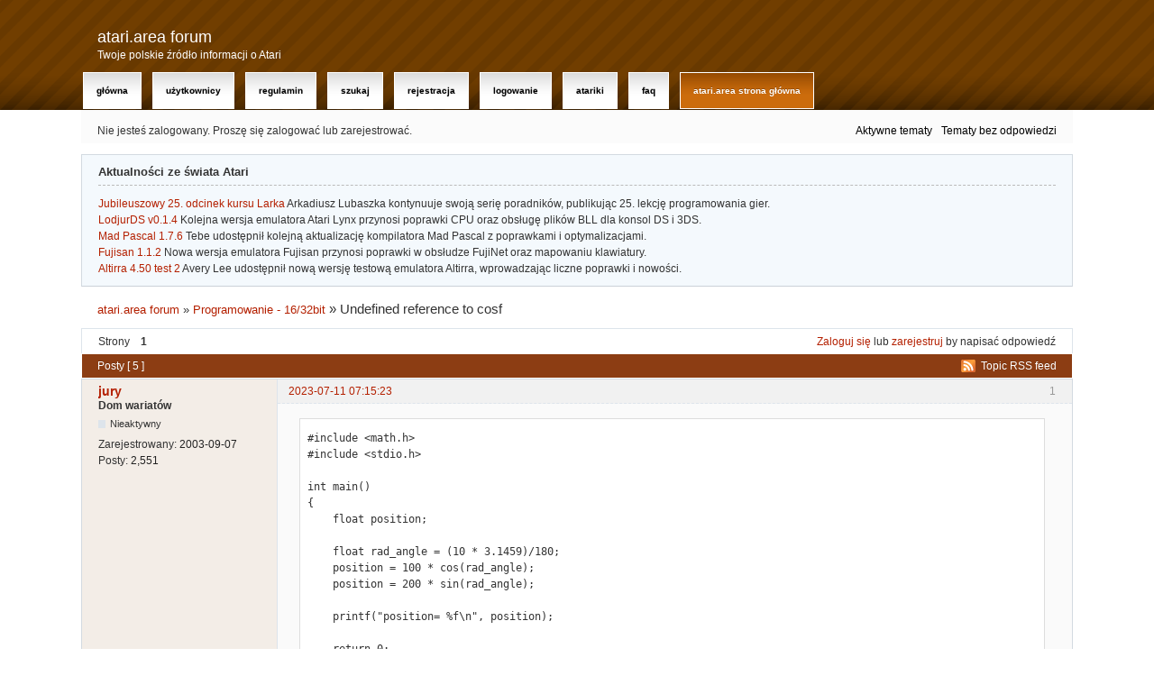

--- FILE ---
content_type: text/html; charset=utf-8
request_url: https://www.atari.org.pl/forum/viewtopic.php?pid=309349
body_size: 5894
content:
<!DOCTYPE html>
<!--[if lt IE 7 ]> <html class="oldie ie6" lang="pl" dir="ltr"> <![endif]-->
<!--[if IE 7 ]>    <html class="oldie ie7" lang="pl" dir="ltr"> <![endif]-->
<!--[if IE 8 ]>    <html class="oldie ie8" lang="pl" dir="ltr"> <![endif]-->
<!--[if gt IE 8]><!--> <html lang="pl" dir="ltr"> <!--<![endif]-->
<head>
<!-- Global site tag (gtag.js) - Google Analytics -->
<script async src="https://www.googletagmanager.com/gtag/js?id=UA-1848327-2"></script>
<script>
  window.dataLayer = window.dataLayer || [];
  function gtag(){dataLayer.push(arguments);}
  gtag('js', new Date());

  gtag('config', 'UA-1848327-2');
</script>
<meta http-equiv="Content-Type" content="text/html; charset=utf-8" />
<link rel="shortcut icon" href="/aafav.gif" />
<link rel="apple-touch-icon" sizes="114x114" href="/favicon_114x114.png" />
<link rel="apple-touch-icon" sizes="72x72" href="/favicon_72x72.png" />
<link rel="apple-touch-icon" href="/favicon_57x57.png" />
<meta name="ROBOTS" content="NOINDEX, FOLLOW" />
<title>Undefined reference to cosf (Strona 1) - Programowanie - 16/32bit - atari.area forum</title>
<link rel="alternate" type="application/rss+xml" href="https://www.atari.org.pl/forum/extern.php?action=feed&amp;tid=19344&amp;type=rss" title="Topic RSS feed" />
<link rel="alternate" type="application/atom+xml" href="https://www.atari.org.pl/forum/extern.php?action=feed&amp;tid=19344&amp;type=atom" title="Topic Atom feed" />
<link rel="search" type="text/html" href="https://www.atari.org.pl/forum/search.php" title="Szukaj" />
<link rel="search" type="application/opensearchdescription+xml" href="https://www.atari.org.pl/forum/misc.php?action=opensearch" title="atari.area forum" />
<link rel="author" type="text/html" href="https://www.atari.org.pl/forum/userlist.php" title="Użytkownicy" />
<link rel="stylesheet" type="text/css" media="screen" href="https://www.atari.org.pl/forum/style/Oxygen/Oxygen.min.css" />
<link rel="stylesheet" type="text/css" media="all" href="https://www.atari.org.pl/forum/extensions/pun_attachment/css/Oxygen/pun_attachment.min.css" />

</head>
<body>
	<div id="brd-messages" class="brd"></div>

	<div id="brd-wrap" class="brd">
	<div id="brd-viewtopic" class="brd-page paged-page">
	<div id="brd-head" class="gen-content">
		<p id="brd-access"><a href="#brd-main">Przejdź do treści forum</a></p>
		<p id="brd-title"><a href="https://www.atari.org.pl/forum/index.php">atari.area forum</a></p>
		<p id="brd-desc">Twoje polskie źródło informacji o Atari</p>
	</div>
	<div id="brd-navlinks" class="gen-content">
		<ul>
		<li id="navindex"><a href="https://www.atari.org.pl/forum/index.php">Główna</a></li>
		<li id="navuserlist"><a href="https://www.atari.org.pl/forum/userlist.php">Użytkownicy</a></li>
		<li id="navrules"><a href="https://www.atari.org.pl/forum/misc.php?action=rules">Regulamin</a></li>
		<li id="navsearch"><a href="https://www.atari.org.pl/forum/search.php">Szukaj</a></li>
		<li id="navregister"><a href="https://www.atari.org.pl/forum/register.php">Rejestracja</a></li>
		<li id="navlogin"><a href="https://www.atari.org.pl/forum/login.php">Logowanie</a></li>
		<li id="navextra1"><a href="http://atariki.krap.pl/">Atariki</a></li>
		<li id="navextra2"><a href="http://atariki.krap.pl/index.php/FAQ">FAQ</a></li>
		<li id="navextra3"><a href="http://www.atari.org.pl/">atari.area Strona Główna</a></li>
	</ul>
		
	</div>
	<div id="brd-visit" class="gen-content">
		<p id="welcome"><span>Nie jesteś zalogowany.</span> <span>Proszę się zalogować lub zarejestrować.</span></p>
		<p id="visit-links" class="options"><span id="visit-recent" class="first-item"><a href="https://www.atari.org.pl/forum/search.php?action=show_recent" title="Znajdź tematy, które zawierają świeże posty.">Aktywne tematy</a></span> <span id="visit-unanswered"><a href="https://www.atari.org.pl/forum/search.php?action=show_unanswered" title="Znajdź tematy, które nie mają odpowiedzi">Tematy bez odpowiedzi</a></span></p>
	</div>
	<div id="brd-announcement" class="gen-content">
	<h1 class="hn"><span>Aktualności ze świata Atari</span></h1>
	<div class="content"><p><a href="https://www.atari.org.pl/informacje/jubileuszowy-25.-odcinek-kursu-larka/2682">Jubileuszowy 25. odcinek kursu Larka</a> Arkadiusz Lubaszka kontynuuje swoją serię poradników, publikując 25. lekcję programowania gier.<br><a href="https://www.atari.org.pl/informacje/lodjurds-v0.1.4/2681">LodjurDS v0.1.4</a> Kolejna wersja emulatora Atari Lynx przynosi poprawki CPU oraz obsługę plików BLL dla konsol DS i 3DS.<br><a href="https://www.atari.org.pl/informacje/mad-pascal-1.7.6/2680">Mad Pascal 1.7.6</a> Tebe udostępnił kolejną aktualizację kompilatora Mad Pascal z poprawkami i optymalizacjami.<br><a href="https://www.atari.org.pl/informacje/fujisan-1.1.2/2679">Fujisan 1.1.2</a> Nowa wersja emulatora Fujisan przynosi poprawki w obsłudze FujiNet oraz mapowaniu klawiatury.<br><a href="https://www.atari.org.pl/informacje/altirra-4.50-test-2/2678">Altirra 4.50 test 2</a> Avery Lee udostępnił nową wersję testową emulatora Altirra, wprowadzając liczne poprawki i nowości.<br></p></div>
</div>

	<div class="hr"><hr /></div>
	<div id="brd-main">
		<h1 class="main-title"><a class="permalink" href="https://www.atari.org.pl/forum/viewtopic.php?id=19344" rel="bookmark" title="Link do tematu">Undefined reference to cosf</a></h1>

		<div id="brd-crumbs-top" class="crumbs">
	<p><span class="crumb crumbfirst"><a href="https://www.atari.org.pl/forum/index.php">atari.area forum</a></span> <span class="crumb"><span> »&#160;</span><a href="https://www.atari.org.pl/forum/viewforum.php?id=28">Programowanie - 16/32bit</a></span> <span class="crumb crumblast"><span> »&#160;</span>Undefined reference to cosf</span> </p>
</div>
		
		<div id="brd-pagepost-top" class="main-pagepost gen-content">
	<p class="paging"><span class="pages">Strony</span> <strong class="first-item">1</strong></p>
	<p class="posting"><a href="https://www.atari.org.pl/forum/login.php">Zaloguj się</a> lub <a href="https://www.atari.org.pl/forum/register.php">zarejestruj</a> by napisać odpowiedź</p>
</div>
		<div class="main-head">
		<p class="options"><span class="feed first-item"><a class="feed" href="https://www.atari.org.pl/forum/extern.php?action=feed&amp;tid=19344&amp;type=rss">Topic RSS feed</a></span></p>
		<h2 class="hn"><span><span class="item-info">Posty [ 5 ]</span></span></h2>
	</div>
	<div id="forum28" class="main-content main-topic">
		<div class="post odd firstpost topicpost">
			<div id="p309332" class="posthead">
				<h3 class="hn post-ident"><span class="post-num">1</span> <span class="post-byline"><span>Temat przez </span><a title="Idź do jury's profilu" href="https://www.atari.org.pl/forum/profile.php?id=421">jury</a></span> <span class="post-link"><a class="permalink" rel="bookmark" title="Link do postu" href="https://www.atari.org.pl/forum/viewtopic.php?pid=309332#p309332">2023-07-11 07:15:23</a></span></h3>
			</div>
			<div class="postbody">
				<div class="post-author">
					<ul class="author-ident">
						<li class="username"><a title="Idź do jury's profilu" href="https://www.atari.org.pl/forum/profile.php?id=421">jury</a></li>
						<li class="usertitle"><span>Dom wariatów</span></li>
						<li class="userstatus"><span>Nieaktywny</span></li>
					</ul>
					<ul class="author-info">
						<li><span>Zarejestrowany: <strong>2003-09-07</strong></span></li>
						<li><span>Posty: <strong>2,551</strong></span></li>
					</ul>
				</div>
				<div class="post-entry">
					
					<!-- <h4 id="pc309332" class="entry-title hn">Temat: Undefined reference to cosf</h4> -->
					<div class="entry-content">
						<div class="codebox"><pre><code>#include &lt;math.h&gt;
#include &lt;stdio.h&gt;

int main()
{
    float position;
    
    float rad_angle = (10 * 3.1459)/180;
    position = 100 * cos(rad_angle);
    position = 200 * sin(rad_angle);
    
    printf(&quot;position= %f\n&quot;, position);
    
    return 0;
}</code></pre></div><p>Próba kompilacji toolchain&#039;em Thorsteena kończy się:<br /></p><div class="codebox"><pre><code>/usr/lib64/gcc/m68k-atari-mint/9/../../../../m68k-atari-mint/bin/ld: /tmp//ccBofFdp.o:/tmp//ccBofFdp.o:(.text+0xa): undefined reference to `cosf&#039;
/usr/lib64/gcc/m68k-atari-mint/9/../../../../m68k-atari-mint/bin/ld: /tmp//ccBofFdp.o:/tmp//ccBofFdp.o:(.text+0x1e): undefined reference to `sinf&#039;
collect2: error: ld returned 1 exit status</code></pre></div><p>To jest dokładnie przypadek jak miałem tu:</p><p><a href="http://www.atari.org.pl/forum/viewtopic.php?id=18467">http://www.atari.org.pl/forum/viewtopic.php?id=18467</a></p><p>Pomysł AdamaK z zalinkowanego tematu jak najbardziej działał, ale miał dwa ale:<br />- math-68881.h jak dobrze pamiętam z czymś się gryzło (podwójne deklaracje) więc jeden zestaw zahaszowałem (po czym wszystko już działało)<br />- wymagane FPU</p><p>Teraz wymaganie FPU nie przejdzie, a do tego zabawa z podmianą na komentowany z niektórych deklaracji math-68881.h to niefajne obejście, więc rozwiązanie raczej słabe.<br />Oczywiście jak to kompiluję pod linuksem to wszystko jest OK, czyli to coś w naszym toolchain&#039;ie. Stąd pytanie, jak te kilka linijek skompilować bez żadnych obejść/hack&#039;ów itp?</p>
						<div class="sig-content"><span class="sig-line"><!-- --></span>A Ty, jaką historyjkę sobie opowiadałeś podczas porannego podcierania ... tylniej części siadającej?</div>
					</div>
				</div>
			</div>
		</div>
		<div class="post even replypost">
			<div id="p309335" class="posthead">
				<h3 class="hn post-ident"><span class="post-num">2</span> <span class="post-byline"><span>Odpowiedź przez </span><a title="Idź do BartoszP's profilu" href="https://www.atari.org.pl/forum/profile.php?id=2609">BartoszP</a></span> <span class="post-link"><a class="permalink" rel="bookmark" title="Link do postu" href="https://www.atari.org.pl/forum/viewtopic.php?pid=309335#p309335">2023-07-11 09:00:33</a></span></h3>
			</div>
			<div class="postbody">
				<div class="post-author">
					<ul class="author-ident">
						<li class="useravatar"><img src="https://www.atari.org.pl/forum/img/avatars/2609.png" width="80" height="81" alt="BartoszP" /></li>
						<li class="username"><a title="Idź do BartoszP's profilu" href="https://www.atari.org.pl/forum/profile.php?id=2609">BartoszP</a></li>
						<li class="usertitle"><span>Starszy Atarowiec</span></li>
						<li class="userstatus"><span>Nieaktywny</span></li>
					</ul>
					<ul class="author-info">
						<li><span>Skąd: <strong>Bielsko-Biała</strong></span></li>
						<li><span>Zarejestrowany: <strong>2008-12-09</strong></span></li>
						<li><span>Posty: <strong>2,907</strong></span></li>
					</ul>
				</div>
				<div class="post-entry">
					
					<!-- <h4 id="pc309335" class="entry-title hn">Odp: Undefined reference to cosf</h4> -->
					<div class="entry-content">
						<p>zmień typ rad_angle na double i zobacz efekt</p>
					</div>
				</div>
			</div>
		</div>
		<div class="post odd replypost">
			<div id="p309347" class="posthead">
				<h3 class="hn post-ident"><span class="post-num">3</span> <span class="post-byline"><span>Odpowiedź przez </span><a title="Idź do jury's profilu" href="https://www.atari.org.pl/forum/profile.php?id=421">jury</a></span> <span class="post-link"><a class="permalink" rel="bookmark" title="Link do postu" href="https://www.atari.org.pl/forum/viewtopic.php?pid=309347#p309347">2023-07-11 17:38:49</a></span></h3>
			</div>
			<div class="postbody">
				<div class="post-author">
					<ul class="author-ident">
						<li class="username"><a title="Idź do jury's profilu" href="https://www.atari.org.pl/forum/profile.php?id=421">jury</a></li>
						<li class="usertitle"><span>Dom wariatów</span></li>
						<li class="userstatus"><span>Nieaktywny</span></li>
					</ul>
					<ul class="author-info">
						<li><span>Zarejestrowany: <strong>2003-09-07</strong></span></li>
						<li><span>Posty: <strong>2,551</strong></span></li>
					</ul>
				</div>
				<div class="post-entry">
					
					<!-- <h4 id="pc309347" class="entry-title hn">Odp: Undefined reference to cosf</h4> -->
					<div class="entry-content">
						<p>Działa połowicznie, czyli &#039;cos&#039; już się linkuje jak trzeba, ale &#039;sin&#039; nadal przerabiany jest na &#039;sinf&#039; (???)<br />Na razie nie wnikam dlaczego, bo jednak chciałbym tą przypadłość wyprostować. Przecież to niemożliwe że kompilator generuje kod obiektowy z którego linker nie jest w stanie skorzystać.<br />Muszę w jakiś sposób automatyczny przeskanować wszystkie biblioteki w poszukiwaniu sinf, cosf, tanf itp, bo przecież to musi gdzieś być (libm oczywiście ręcznie sprawdziłem)</p>
						<div class="sig-content"><span class="sig-line"><!-- --></span>A Ty, jaką historyjkę sobie opowiadałeś podczas porannego podcierania ... tylniej części siadającej?</div>
					</div>
				</div>
			</div>
		</div>
		<div class="post even replypost">
			<div id="p309349" class="posthead">
				<h3 class="hn post-ident"><span class="post-num">4</span> <span class="post-byline"><span>Odpowiedź przez </span><a title="Idź do sqward's profilu" href="https://www.atari.org.pl/forum/profile.php?id=416">sqward</a></span> <span class="post-link"><a class="permalink" rel="bookmark" title="Link do postu" href="https://www.atari.org.pl/forum/viewtopic.php?pid=309349#p309349">2023-07-11 18:36:12</a></span></h3>
			</div>
			<div class="postbody">
				<div class="post-author">
					<ul class="author-ident">
						<li class="username"><a title="Idź do sqward's profilu" href="https://www.atari.org.pl/forum/profile.php?id=416">sqward</a></li>
						<li class="usertitle"><span>Starszy Atarowiec</span></li>
						<li class="userstatus"><span>Nieaktywny</span></li>
					</ul>
					<ul class="author-info">
						<li><span>Skąd: <strong>Norfolk</strong></span></li>
						<li><span>Zarejestrowany: <strong>2003-09-05</strong></span></li>
						<li><span>Posty: <strong>2,389</strong></span></li>
					</ul>
				</div>
				<div class="post-entry">
					
					<!-- <h4 id="pc309349" class="entry-title hn">Odp: Undefined reference to cosf</h4> -->
					<div class="entry-content">
						<p>A próbowałeś szukać w internetach?</p><p>dodaj -lm do opcji, żeby zlinkować bibliotękę matematyczną..</p>
						<div class="sig-content"><span class="sig-line"><!-- --></span>What can be asserted without proof can be dismissed without proof.</div>
					</div>
				</div>
			</div>
		</div>
		<div class="post odd lastpost replypost">
			<div id="p309350" class="posthead">
				<h3 class="hn post-ident"><span class="post-num">5</span> <span class="post-byline"><span>Odpowiedź przez </span><a title="Idź do jury's profilu" href="https://www.atari.org.pl/forum/profile.php?id=421">jury</a></span> <span class="post-link"><a class="permalink" rel="bookmark" title="Link do postu" href="https://www.atari.org.pl/forum/viewtopic.php?pid=309350#p309350">2023-07-11 18:43:25</a></span> <span class="post-edit">Ostatnio edytowany przez jury (2023-07-13 07:25:36)</span></h3>
			</div>
			<div class="postbody">
				<div class="post-author">
					<ul class="author-ident">
						<li class="username"><a title="Idź do jury's profilu" href="https://www.atari.org.pl/forum/profile.php?id=421">jury</a></li>
						<li class="usertitle"><span>Dom wariatów</span></li>
						<li class="userstatus"><span>Nieaktywny</span></li>
					</ul>
					<ul class="author-info">
						<li><span>Zarejestrowany: <strong>2003-09-07</strong></span></li>
						<li><span>Posty: <strong>2,551</strong></span></li>
					</ul>
				</div>
				<div class="post-entry">
					
					<!-- <h4 id="pc309350" class="entry-title hn">Odp: Undefined reference to cosf</h4> -->
					<div class="entry-content">
						<p>-lm oczywiście dawałem. Ale już znalazłem przyczynę, miałem starszy libm, znalazłem na stronie Thorsten&#039;a nową wersję tej biblioteki (z lutego) i binarka się właśnie utworzyła! :)<br />Pozostaje pytanie dlaczego paczka z toolchain&#039;em od Thorsten&#039;a którą pobierałem jak montowałem sobie środowisko skrośne dawała te undefined&#039;y. Błąd raczej wykluczam, bo funkcje trygonometryczna na Float&#039;ach są raczej częste, więc błąd byłby pewnie dość szybko wychwycony... Nieważne, ważne, że teraz działa :)</p>
						<div class="sig-content"><span class="sig-line"><!-- --></span>A Ty, jaką historyjkę sobie opowiadałeś podczas porannego podcierania ... tylniej części siadającej?</div>
					</div>
				</div>
			</div>
		</div>
	</div>

	<div class="main-foot">
		<h2 class="hn"><span><span class="item-info">Posty [ 5 ]</span></span></h2>
	</div>
		<div id="brd-pagepost-end" class="main-pagepost gen-content">
	<p class="paging"><span class="pages">Strony</span> <strong class="first-item">1</strong></p>
	<p class="posting"><a href="https://www.atari.org.pl/forum/login.php">Zaloguj się</a> lub <a href="https://www.atari.org.pl/forum/register.php">zarejestruj</a> by napisać odpowiedź</p>
</div>
		<div id="brd-crumbs-end" class="crumbs">
	<p><span class="crumb crumbfirst"><a href="https://www.atari.org.pl/forum/index.php">atari.area forum</a></span> <span class="crumb"><span> »&#160;</span><a href="https://www.atari.org.pl/forum/viewforum.php?id=28">Programowanie - 16/32bit</a></span> <span class="crumb crumblast"><span> »&#160;</span>Undefined reference to cosf</span> </p>
</div>
	</div>
		<!-- forum_qpost -->
		<!-- forum_info -->
	<div class="hr"><hr /></div>
	<div id="brd-about">
		<form id="qjump" method="get" accept-charset="utf-8" action="https://www.atari.org.pl/forum/viewforum.php">
	<div class="frm-fld frm-select">
		<label for="qjump-select"><span>Idź do forum:</span></label><br />
		<span class="frm-input"><select id="qjump-select" name="id">
			<optgroup label="Atari 400/800/XL/XE">
				<option value="1">Software, Gry - 8bit</option>
				<option value="2">Scena - 8bit</option>
				<option value="3">Sprzęt - 8bit</option>
				<option value="9">Emulacja - 8bit</option>
				<option value="24">Fabryka - 8bit</option>
				<option value="26">Programowanie - 8 bit</option>
			</optgroup>
			<optgroup label="Atari ST/STe/TT/Falcon">
				<option value="4">Software, Gry - 16/32bit</option>
				<option value="5">Scena - 16/32bit</option>
				<option value="6">Sprzęt - 16/32bit</option>
				<option value="10">Emulacja - 16/32bit</option>
				<option value="25">Fabryka - 16/32bit</option>
				<option value="28" selected="selected">Programowanie - 16/32bit</option>
			</optgroup>
			<optgroup label="Konsole">
				<option value="16">Konsole</option>
			</optgroup>
			<optgroup label="Konkursy">
				<option value="18">24h Compo</option>
				<option value="20">Różne</option>
			</optgroup>
			<optgroup label="Parties">
				<option value="22">Zloty</option>
				<option value="21">Quast Rules</option>
			</optgroup>
			<optgroup label="Ministerstwo Spraw Wewnętrznych">
				<option value="8">Sprawy atari.area</option>
				<option value="23">Głosowania</option>
			</optgroup>
			<optgroup label="Varia">
				<option value="11">Miejsca w sieci</option>
				<option value="14">Kupię / Sprzedam / Zamienię Atari</option>
				<option value="29">Kupię / Sprzedam / Zamienię pozostałe</option>
				<option value="27">Kolekcjonowanie</option>
				<option value="15">Bałagan</option>
			</optgroup>
		</select>
		<input type="submit" id="qjump-submit" value="Idź" /></span>
	</div>
</form>
	<p id="copyright">Forum oparte o: <strong><a href="https://punbb.informer.com/" target="_blank">PunBB</a></strong></p>
<p style="clear: both; ">Currently installed <span id="extensions-used" title="pun_pm, pun_poll, pun_repository, pun_quote, pun_posts_feed, pun_approval, pun_admin_add_user.">7 official extensions</span>. Copyright &copy; 2003&ndash;2009 <a href="http://punbb.informer.com/">PunBB</a>.</p>
	</div>
		<p id="querytime" class="quiet">Wygenerowano w 0.014 sekund, wykonano 53 zapytań</p>
	</div>
	</div>
	<script>if (typeof PUNBB === 'undefined' || !PUNBB) {
		var PUNBB = {};
	}

	PUNBB.env = {
		base_url: "https://www.atari.org.pl/forum/",
		base_js_url: "https://www.atari.org.pl/forum/include/js/",
		user_lang: "Polish",
		user_style: "Oxygen",
		user_is_guest: "1",
		page: "viewtopic"
	};</script>
<script src="https://www.atari.org.pl/forum/style/Oxygen/responsive-nav.min.js"></script>
<script src="https://www.atari.org.pl/forum/include/js/min/punbb.common.min.js"></script>
<script>(function () {
	var forum_quickjump_url = "https://www.atari.org.pl/forum/viewforum.php?id=$1";
	var sef_friendly_url_array = new Array(24);
	sef_friendly_url_array[1] = "software-gry-8bit";
	sef_friendly_url_array[2] = "scena-8bit";
	sef_friendly_url_array[3] = "sprzet-8bit";
	sef_friendly_url_array[9] = "emulacja-8bit";
	sef_friendly_url_array[24] = "fabryka-8bit";
	sef_friendly_url_array[26] = "programowanie-8-bit";
	sef_friendly_url_array[4] = "software-gry-1632bit";
	sef_friendly_url_array[5] = "scena-1632bit";
	sef_friendly_url_array[6] = "sprzet-1632bit";
	sef_friendly_url_array[10] = "emulacja-1632bit";
	sef_friendly_url_array[25] = "fabryka-1632bit";
	sef_friendly_url_array[28] = "programowanie-1632bit";
	sef_friendly_url_array[16] = "konsole";
	sef_friendly_url_array[18] = "24h-compo";
	sef_friendly_url_array[20] = "rozne";
	sef_friendly_url_array[22] = "zloty";
	sef_friendly_url_array[21] = "quast-rules";
	sef_friendly_url_array[8] = "sprawy-atariarea";
	sef_friendly_url_array[23] = "glosowania";
	sef_friendly_url_array[11] = "miejsca-w-sieci";
	sef_friendly_url_array[14] = "kupie-sprzedam-zamienie-atari";
	sef_friendly_url_array[29] = "kupie-sprzedam-zamienie-pozostale";
	sef_friendly_url_array[27] = "kolekcjonowanie";
	sef_friendly_url_array[15] = "balagan";

	PUNBB.common.addDOMReadyEvent(function () { PUNBB.common.attachQuickjumpRedirect(forum_quickjump_url, sef_friendly_url_array); });
}());</script>
<script>
	$LAB.setOptions({AlwaysPreserveOrder:false})
	.script("https://www.atari.org.pl/forum/extensions/sva_mediajs/js/media.min.js");
</script>
	<script>
	    var main_menu = responsiveNav("#brd-navlinks", {
		label: "atari.area forum"
	    });
	    if(document.getElementsByClassName('admin-menu').length){
		var admin_menu = responsiveNav(".admin-menu", {
		    label: ""
		});
	    }
	    if(document.getElementsByClassName('main-menu').length){
		var profile_menu = responsiveNav(".main-menu", {
		    label: ""
		});
	    }
	</script>
</body>
</html>
